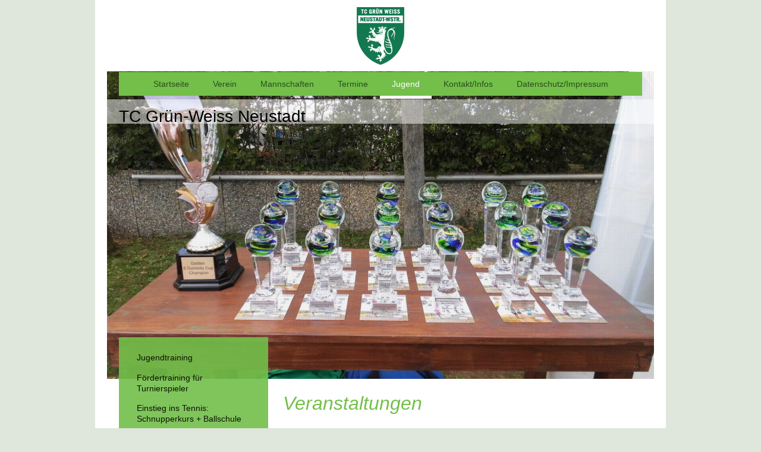

--- FILE ---
content_type: text/html; charset=UTF-8
request_url: https://www.tc-gw-neustadt.de/jugend/veranstaltungen/
body_size: 7167
content:
<!DOCTYPE html>
<html lang="de"  ><head prefix="og: http://ogp.me/ns# fb: http://ogp.me/ns/fb# business: http://ogp.me/ns/business#">
    <meta http-equiv="Content-Type" content="text/html; charset=utf-8"/>
    <meta name="generator" content="IONOS MyWebsite"/>
        
    <link rel="dns-prefetch" href="//cdn.website-start.de/"/>
    <link rel="dns-prefetch" href="//118.mod.mywebsite-editor.com"/>
    <link rel="dns-prefetch" href="https://118.sb.mywebsite-editor.com/"/>
    <link rel="shortcut icon" href="//cdn.website-start.de/favicon.ico"/>
        <title>Tennis-Club Grün-Weiss e. V. Neustadt an der Weinstrasse - Veranstaltungen</title>
    <style type="text/css">@media screen and (max-device-width: 1024px) {.diyw a.switchViewWeb {display: inline !important;}}</style>
    <style type="text/css">@media screen and (min-device-width: 1024px) {
            .mediumScreenDisabled { display:block }
            .smallScreenDisabled { display:block }
        }
        @media screen and (max-device-width: 1024px) { .mediumScreenDisabled { display:none } }
        @media screen and (max-device-width: 568px) { .smallScreenDisabled { display:none } }
                @media screen and (min-width: 1024px) {
            .mobilepreview .mediumScreenDisabled { display:block }
            .mobilepreview .smallScreenDisabled { display:block }
        }
        @media screen and (max-width: 1024px) { .mobilepreview .mediumScreenDisabled { display:none } }
        @media screen and (max-width: 568px) { .mobilepreview .smallScreenDisabled { display:none } }</style>
    <meta name="viewport" content="width=device-width, initial-scale=1, maximum-scale=1, minimal-ui"/>

<meta name="format-detection" content="telephone=no"/>
        <meta name="keywords" content="Tennisverein, Tennisclub, Tennis, Verein, Mannschaften, Jugend, Jugendarbeit, Trainer, Training, Tenniscourt, Tennisplatz, Mitgliedschaft, Vorstand, Satzung, Ergebnisse"/>
            <meta name="description" content="Neue Seite"/>
            <meta name="robots" content="index,follow"/>
        <link href="//cdn.website-start.de/templates/2110/style.css?1763478093678" rel="stylesheet" type="text/css"/>
    <link href="https://www.tc-gw-neustadt.de/s/style/theming.css?1707806238" rel="stylesheet" type="text/css"/>
    <link href="//cdn.website-start.de/app/cdn/min/group/web.css?1763478093678" rel="stylesheet" type="text/css"/>
<link href="//cdn.website-start.de/app/cdn/min/moduleserver/css/de_DE/common,shoppingbasket?1763478093678" rel="stylesheet" type="text/css"/>
    <link href="//cdn.website-start.de/app/cdn/min/group/mobilenavigation.css?1763478093678" rel="stylesheet" type="text/css"/>
    <link href="https://118.sb.mywebsite-editor.com/app/logstate2-css.php?site=853975202&amp;t=1769059438" rel="stylesheet" type="text/css"/>

<script type="text/javascript">
    /* <![CDATA[ */
var stagingMode = '';
    /* ]]> */
</script>
<script src="https://118.sb.mywebsite-editor.com/app/logstate-js.php?site=853975202&amp;t=1769059438"></script>

    <link href="//cdn.website-start.de/templates/2110/print.css?1763478093678" rel="stylesheet" media="print" type="text/css"/>
    <script type="text/javascript">
    /* <![CDATA[ */
    var systemurl = 'https://118.sb.mywebsite-editor.com/';
    var webPath = '/';
    var proxyName = '';
    var webServerName = 'www.tc-gw-neustadt.de';
    var sslServerUrl = 'https://www.tc-gw-neustadt.de';
    var nonSslServerUrl = 'http://www.tc-gw-neustadt.de';
    var webserverProtocol = 'http://';
    var nghScriptsUrlPrefix = '//118.mod.mywebsite-editor.com';
    var sessionNamespace = 'DIY_SB';
    var jimdoData = {
        cdnUrl:  '//cdn.website-start.de/',
        messages: {
            lightBox: {
    image : 'Bild',
    of: 'von'
}

        },
        isTrial: 0,
        pageId: 283483    };
    var script_basisID = "853975202";

    diy = window.diy || {};
    diy.web = diy.web || {};

        diy.web.jsBaseUrl = "//cdn.website-start.de/s/build/";

    diy.context = diy.context || {};
    diy.context.type = diy.context.type || 'web';
    /* ]]> */
</script>

<script type="text/javascript" src="//cdn.website-start.de/app/cdn/min/group/web.js?1763478093678" crossorigin="anonymous"></script><script type="text/javascript" src="//cdn.website-start.de/s/build/web.bundle.js?1763478093678" crossorigin="anonymous"></script><script type="text/javascript" src="//cdn.website-start.de/app/cdn/min/group/mobilenavigation.js?1763478093678" crossorigin="anonymous"></script><script src="//cdn.website-start.de/app/cdn/min/moduleserver/js/de_DE/common,shoppingbasket?1763478093678"></script>
<script type="text/javascript" src="https://cdn.website-start.de/proxy/apps/z4fpz3/resource/dependencies/"></script><script type="text/javascript">
                    if (typeof require !== 'undefined') {
                        require.config({
                            waitSeconds : 10,
                            baseUrl : 'https://cdn.website-start.de/proxy/apps/z4fpz3/js/'
                        });
                    }
                </script><script type="text/javascript" src="//cdn.website-start.de/app/cdn/min/group/pfcsupport.js?1763478093678" crossorigin="anonymous"></script>    <meta property="og:type" content="business.business"/>
    <meta property="og:url" content="https://www.tc-gw-neustadt.de/jugend/veranstaltungen/"/>
    <meta property="og:title" content="Tennis-Club Grün-Weiss e. V. Neustadt an der Weinstrasse - Veranstaltungen"/>
            <meta property="og:description" content="Neue Seite"/>
                <meta property="og:image" content="https://www.tc-gw-neustadt.de/s/misc/logo.png?t=1767466707"/>
        <meta property="business:contact_data:country_name" content="Deutschland"/>
    <meta property="business:contact_data:street_address" content="Haltweg 26"/>
    <meta property="business:contact_data:locality" content="Neustadt"/>
    
    <meta property="business:contact_data:email" content="frstaab@web.de"/>
    <meta property="business:contact_data:postal_code" content="67434"/>
    <meta property="business:contact_data:phone_number" content=" 1795883477"/>
    
    
</head>


<body class="body   cc-pagemode-default diyfeSidebarLeft diy-market-de_DE" data-pageid="283483" id="page-283483">
    
    <div class="diyw">
        <div class="diyweb">
	<div class="diywebLiveArea">
		
<nav id="diyfeMobileNav" class="diyfeCA diyfeCA2" role="navigation">
    <a title="Navigation aufklappen/zuklappen">Navigation aufklappen/zuklappen</a>
    <ul class="mainNav1"><li class=" hasSubNavigation"><a data-page-id="282571" href="https://www.tc-gw-neustadt.de/" class=" level_1"><span>Startseite</span></a></li><li class=" hasSubNavigation"><a data-page-id="283370" href="https://www.tc-gw-neustadt.de/verein/" class=" level_1"><span>Verein</span></a><span class="diyfeDropDownSubOpener">&nbsp;</span><div class="diyfeDropDownSubList diyfeCA diyfeCA3"><ul class="mainNav2"><li class=" hasSubNavigation"><a data-page-id="283377" href="https://www.tc-gw-neustadt.de/verein/geschichte/" class=" level_2"><span>Geschichte</span></a></li><li class=" hasSubNavigation"><a data-page-id="283378" href="https://www.tc-gw-neustadt.de/verein/unsere-anlage/" class=" level_2"><span>Unsere Anlage</span></a></li><li class=" hasSubNavigation"><a data-page-id="283379" href="https://www.tc-gw-neustadt.de/verein/vorstand-beirat/" class=" level_2"><span>Vorstand/Beirat</span></a></li><li class=" hasSubNavigation"><a data-page-id="283380" href="https://www.tc-gw-neustadt.de/verein/trainer/" class=" level_2"><span>Trainer</span></a><span class="diyfeDropDownSubOpener">&nbsp;</span><div class="diyfeDropDownSubList diyfeCA diyfeCA3"><ul class="mainNav3"><li class=" hasSubNavigation"><a data-page-id="283689" href="https://www.tc-gw-neustadt.de/verein/trainer/joe-onohiol/" class=" level_3"><span>Joe Onohiol</span></a></li><li class=" hasSubNavigation"><a data-page-id="283690" href="https://www.tc-gw-neustadt.de/verein/trainer/jan-baumheier/" class=" level_3"><span>Jan Baumheier</span></a></li></ul></div></li><li class=" hasSubNavigation"><a data-page-id="283382" href="https://www.tc-gw-neustadt.de/verein/clubgaststätte/" class=" level_2"><span>Clubgaststätte</span></a></li></ul></div></li><li class=" hasSubNavigation"><a data-page-id="283371" href="https://www.tc-gw-neustadt.de/mannschaften/" class=" level_1"><span>Mannschaften</span></a><span class="diyfeDropDownSubOpener">&nbsp;</span><div class="diyfeDropDownSubList diyfeCA diyfeCA3"><ul class="mainNav2"><li class=" hasSubNavigation"><a data-page-id="283430" href="https://www.tc-gw-neustadt.de/mannschaften/herren-i/" class=" level_2"><span>Herren I</span></a></li><li class=" hasSubNavigation"><a data-page-id="513725" href="https://www.tc-gw-neustadt.de/mannschaften/herren-30/" class=" level_2"><span>Herren 30</span></a></li><li class=" hasSubNavigation"><a data-page-id="283457" href="https://www.tc-gw-neustadt.de/mannschaften/herren-50-i/" class=" level_2"><span>Herren 50 I</span></a></li><li class=" hasSubNavigation"><a data-page-id="283458" href="https://www.tc-gw-neustadt.de/mannschaften/herren-50-ii/" class=" level_2"><span>Herren 50 II</span></a></li><li class=" hasSubNavigation"><a data-page-id="283461" href="https://www.tc-gw-neustadt.de/mannschaften/herren-70/" class=" level_2"><span>Herren 70</span></a></li><li class=" hasSubNavigation"><a data-page-id="513724" href="https://www.tc-gw-neustadt.de/mannschaften/damen/" class=" level_2"><span>Damen</span></a></li><li class=" hasSubNavigation"><a data-page-id="283463" href="https://www.tc-gw-neustadt.de/mannschaften/damen-40/" class=" level_2"><span>Damen 40</span></a></li><li class=" hasSubNavigation"><a data-page-id="523924" href="https://www.tc-gw-neustadt.de/mannschaften/damen-50-i/" class=" level_2"><span>Damen 50 I</span></a></li><li class=" hasSubNavigation"><a data-page-id="283465" href="https://www.tc-gw-neustadt.de/mannschaften/damen-50-ii/" class=" level_2"><span>Damen 50 II</span></a></li><li class=" hasSubNavigation"><a data-page-id="283466" href="https://www.tc-gw-neustadt.de/mannschaften/damen-55/" class=" level_2"><span>Damen 55</span></a></li><li class=" hasSubNavigation"><a data-page-id="283467" href="https://www.tc-gw-neustadt.de/mannschaften/jungen-u18-i/" class=" level_2"><span>Jungen U18 I</span></a></li><li class=" hasSubNavigation"><a data-page-id="283468" href="https://www.tc-gw-neustadt.de/mannschaften/jungen-u18-ii/" class=" level_2"><span>Jungen U18 II</span></a></li><li class=" hasSubNavigation"><a data-page-id="533553" href="https://www.tc-gw-neustadt.de/mannschaften/mädchen-u18-i/" class=" level_2"><span>Mädchen U18 I</span></a></li><li class=" hasSubNavigation"><a data-page-id="533554" href="https://www.tc-gw-neustadt.de/mannschaften/mädchen-u18-ii/" class=" level_2"><span>Mädchen U18 II</span></a></li><li class=" hasSubNavigation"><a data-page-id="283469" href="https://www.tc-gw-neustadt.de/mannschaften/jungen-u15-i/" class=" level_2"><span>Jungen U15 I</span></a></li><li class=" hasSubNavigation"><a data-page-id="283470" href="https://www.tc-gw-neustadt.de/mannschaften/jungen-u15-ii/" class=" level_2"><span>Jungen U15 II</span></a></li><li class=" hasSubNavigation"><a data-page-id="283471" href="https://www.tc-gw-neustadt.de/mannschaften/mädchen-u15/" class=" level_2"><span>Mädchen U15</span></a></li><li class=" hasSubNavigation"><a data-page-id="513729" href="https://www.tc-gw-neustadt.de/mannschaften/gemischt-u12/" class=" level_2"><span>Gemischt U12</span></a></li><li class=" hasSubNavigation"><a data-page-id="527603" href="https://www.tc-gw-neustadt.de/mannschaften/gemischt-u10/" class=" level_2"><span>Gemischt U10</span></a></li><li class=" hasSubNavigation"><a data-page-id="283476" href="https://www.tc-gw-neustadt.de/mannschaften/mainzelmännchen-u9/" class=" level_2"><span>Mainzelmännchen U9</span></a></li></ul></div></li><li class=" hasSubNavigation"><a data-page-id="283373" href="https://www.tc-gw-neustadt.de/termine/" class=" level_1"><span>Termine</span></a><span class="diyfeDropDownSubOpener">&nbsp;</span><div class="diyfeDropDownSubList diyfeCA diyfeCA3"><ul class="mainNav2"><li class=" hasSubNavigation"><a data-page-id="531071" href="https://www.tc-gw-neustadt.de/termine/termine-2025/" class=" level_2"><span>Termine 2025</span></a></li><li class=" hasSubNavigation"><a data-page-id="527301" href="https://www.tc-gw-neustadt.de/termine/rückblick-2024/" class=" level_2"><span>Rückblick 2024</span></a></li><li class=" hasSubNavigation"><a data-page-id="523010" href="https://www.tc-gw-neustadt.de/termine/rückblick-2023/" class=" level_2"><span>Rückblick 2023</span></a></li></ul></div></li><li class="parent hasSubNavigation"><a data-page-id="283374" href="https://www.tc-gw-neustadt.de/jugend/" class="parent level_1"><span>Jugend</span></a><span class="diyfeDropDownSubOpener">&nbsp;</span><div class="diyfeDropDownSubList diyfeCA diyfeCA3"><ul class="mainNav2"><li class=" hasSubNavigation"><a data-page-id="283481" href="https://www.tc-gw-neustadt.de/jugend/jugendtraining/" class=" level_2"><span>Jugendtraining</span></a></li><li class=" hasSubNavigation"><a data-page-id="283482" href="https://www.tc-gw-neustadt.de/jugend/fördertraining-für-turnierspieler/" class=" level_2"><span>Fördertraining für Turnierspieler</span></a></li><li class=" hasSubNavigation"><a data-page-id="353445" href="https://www.tc-gw-neustadt.de/jugend/einstieg-ins-tennis-schnupperkurs-ballschule/" class=" level_2"><span>Einstieg ins Tennis: Schnupperkurs + Ballschule</span></a></li><li class=" hasSubNavigation"><a data-page-id="353540" href="https://www.tc-gw-neustadt.de/jugend/play-stay/" class=" level_2"><span>Play + Stay</span></a></li><li class="current hasSubNavigation"><a data-page-id="283483" href="https://www.tc-gw-neustadt.de/jugend/veranstaltungen/" class="current level_2"><span>Veranstaltungen</span></a><span class="diyfeDropDownSubOpener">&nbsp;</span><div class="diyfeDropDownSubList diyfeCA diyfeCA3"><ul class="mainNav3"><li class=" hasSubNavigation"><a data-page-id="283705" href="https://www.tc-gw-neustadt.de/jugend/veranstaltungen/sommercamp/" class=" level_3"><span>Sommercamp</span></a></li><li class=" hasSubNavigation"><a data-page-id="283699" href="https://www.tc-gw-neustadt.de/jugend/veranstaltungen/jugend-davis-cup/" class=" level_3"><span>Jugend-Davis-Cup</span></a></li><li class=" hasSubNavigation"><a data-page-id="283702" href="https://www.tc-gw-neustadt.de/jugend/veranstaltungen/clubmeisterschaften/" class=" level_3"><span>Clubmeisterschaften</span></a></li><li class=" hasSubNavigation"><a data-page-id="283703" href="https://www.tc-gw-neustadt.de/jugend/veranstaltungen/stadtmeisterschaften/" class=" level_3"><span>Stadtmeisterschaften</span></a></li><li class=" hasSubNavigation"><a data-page-id="283704" href="https://www.tc-gw-neustadt.de/jugend/veranstaltungen/ausflüge-tk-grün-weiss-mannheim/" class=" level_3"><span>Ausflüge TK Grün-Weiss Mannheim</span></a></li><li class=" hasSubNavigation"><a data-page-id="494860" href="https://www.tc-gw-neustadt.de/jugend/veranstaltungen/ausflug-fußballgolf/" class=" level_3"><span>Ausflug Fußballgolf</span></a></li></ul></div></li><li class=" hasSubNavigation"><a data-page-id="283484" href="https://www.tc-gw-neustadt.de/jugend/erfolge/" class=" level_2"><span>Erfolge</span></a></li><li class=" hasSubNavigation"><a data-page-id="508084" href="https://www.tc-gw-neustadt.de/jugend/mentoren-projekt/" class=" level_2"><span>Mentoren-Projekt</span></a></li><li class=" hasSubNavigation"><a data-page-id="508091" href="https://www.tc-gw-neustadt.de/jugend/jugend-auf-turnier/" class=" level_2"><span>"Jugend auf Turnier"</span></a></li></ul></div></li><li class=" hasSubNavigation"><a data-page-id="394874" href="https://www.tc-gw-neustadt.de/kontakt-infos/" class=" level_1"><span>Kontakt/Infos</span></a></li><li class=" hasSubNavigation"><a data-page-id="282573" href="https://www.tc-gw-neustadt.de/datenschutz-impressum/" class=" level_1"><span>Datenschutz/Impressum</span></a></li></ul></nav>
	</div>
	<div class="diywebLogo">
		<div class="diywebLiveArea">
			<div class="diywebMainGutter">
				<div class="diyfeGE">
					<div class="diyfeCA diyfeCA1">
						
    <style type="text/css" media="all">
        /* <![CDATA[ */
                .diyw #website-logo {
            text-align: center !important;
                        padding: 2px 0;
                    }
        
                /* ]]> */
    </style>

    <div id="website-logo">
            <a href="https://www.tc-gw-neustadt.de/"><img class="website-logo-image" width="80" src="https://www.tc-gw-neustadt.de/s/misc/logo.png?t=1767466707" alt=""/></a>

            
            </div>


					</div>
				</div>
			</div>
		</div>
	</div>
	<div class="diywebLiveArea">
		<div class="diywebAppContainer"><div id="diywebAppContainer1st"></div></div>
	</div>
	<div class="diywebNav diywebNavHorizontal diywebNavMain diywebNav1">
		<div class="diywebLiveArea diyfeCA diyfeCA2">
				<div class="diywebMainGutter">
					<div class="diyfeGE">
						<div class="diywebGutter">
							<div class="diywebExpander">
								<div class="webnavigation"><ul id="mainNav1" class="mainNav1"><li class="navTopItemGroup_1"><a data-page-id="282571" href="https://www.tc-gw-neustadt.de/" class="level_1"><span>Startseite</span></a></li><li class="navTopItemGroup_2"><a data-page-id="283370" href="https://www.tc-gw-neustadt.de/verein/" class="level_1"><span>Verein</span></a></li><li class="navTopItemGroup_3"><a data-page-id="283371" href="https://www.tc-gw-neustadt.de/mannschaften/" class="level_1"><span>Mannschaften</span></a></li><li class="navTopItemGroup_4"><a data-page-id="283373" href="https://www.tc-gw-neustadt.de/termine/" class="level_1"><span>Termine</span></a></li><li class="navTopItemGroup_5"><a data-page-id="283374" href="https://www.tc-gw-neustadt.de/jugend/" class="parent level_1"><span>Jugend</span></a></li><li class="navTopItemGroup_6"><a data-page-id="394874" href="https://www.tc-gw-neustadt.de/kontakt-infos/" class="level_1"><span>Kontakt/Infos</span></a></li><li class="navTopItemGroup_7"><a data-page-id="282573" href="https://www.tc-gw-neustadt.de/datenschutz-impressum/" class="level_1"><span>Datenschutz/Impressum</span></a></li></ul></div>
							</div>
						</div>
					</div>
				</div>
			</div>
	</div>
	<div class="diywebEmotionHeader">
			<div class="diywebLiveArea">
				<div class="diywebMainGutter">
					<div class="diyfeGE">
						<div class="diywebGutter">

							
<style type="text/css" media="all">
.diyw div#emotion-header {
        max-width: 920px;
        max-height: 517px;
                background: #EEEEEE;
    }

.diyw div#emotion-header-title-bg {
    left: 0%;
    top: 42%;
    width: 100%;
    height: 8%;

    background-color: #FFFFFF;
    opacity: 0.50;
    filter: alpha(opacity = 50);
    }

.diyw div#emotion-header strong#emotion-header-title {
    left: 6%;
    top: 42%;
    color: #000000;
        font: normal normal 28px/120% Helvetica, 'Helvetica Neue', 'Trebuchet MS', sans-serif;
}

.diyw div#emotion-no-bg-container{
    max-height: 517px;
}

.diyw div#emotion-no-bg-container .emotion-no-bg-height {
    margin-top: 56.20%;
}
</style>
<div id="emotion-header" data-action="loadView" data-params="active" data-imagescount="1">
            <img src="https://www.tc-gw-neustadt.de/s/img/emotionheader6461001.JPG?1446133856.920px.517px" id="emotion-header-img" alt=""/>
            
        <div id="ehSlideshowPlaceholder">
            <div id="ehSlideShow">
                <div class="slide-container">
                                        <div style="background-color: #EEEEEE">
                            <img src="https://www.tc-gw-neustadt.de/s/img/emotionheader6461001.JPG?1446133856.920px.517px" alt=""/>
                        </div>
                                    </div>
            </div>
        </div>


        <script type="text/javascript">
        //<![CDATA[
                diy.module.emotionHeader.slideShow.init({ slides: [{"url":"https:\/\/www.tc-gw-neustadt.de\/s\/img\/emotionheader6461001.JPG?1446133856.920px.517px","image_alt":"","bgColor":"#EEEEEE"}] });
        //]]>
        </script>

    
    
                  	<div id="emotion-header-title-bg"></div>
    
            <strong id="emotion-header-title" style="text-align: left">TC Grün-Weiss Neustadt
</strong>
                    <div class="notranslate">
                <svg xmlns="http://www.w3.org/2000/svg" version="1.1" id="emotion-header-title-svg" viewBox="0 0 920 517" preserveAspectRatio="xMinYMin meet"><text style="font-family:Helvetica, 'Helvetica Neue', 'Trebuchet MS', sans-serif;font-size:28px;font-style:normal;font-weight:normal;fill:#000000;line-height:1.2em;"><tspan x="0" style="text-anchor: start" dy="0.95em">TC Grün-Weiss Neustadt</tspan><tspan x="0" style="text-anchor: start" dy="1.2em"> </tspan></text></svg>
            </div>
            
    
    <script type="text/javascript">
    //<![CDATA[
    (function ($) {
        function enableSvgTitle() {
                        var titleSvg = $('svg#emotion-header-title-svg'),
                titleHtml = $('#emotion-header-title'),
                emoWidthAbs = 920,
                emoHeightAbs = 517,
                offsetParent,
                titlePosition,
                svgBoxWidth,
                svgBoxHeight;

                        if (titleSvg.length && titleHtml.length) {
                offsetParent = titleHtml.offsetParent();
                titlePosition = titleHtml.position();
                svgBoxWidth = titleHtml.width();
                svgBoxHeight = titleHtml.height();

                                titleSvg.get(0).setAttribute('viewBox', '0 0 ' + svgBoxWidth + ' ' + svgBoxHeight);
                titleSvg.css({
                   left: Math.roundTo(100 * titlePosition.left / offsetParent.width(), 3) + '%',
                   top: Math.roundTo(100 * titlePosition.top / offsetParent.height(), 3) + '%',
                   width: Math.roundTo(100 * svgBoxWidth / emoWidthAbs, 3) + '%',
                   height: Math.roundTo(100 * svgBoxHeight / emoHeightAbs, 3) + '%'
                });

                titleHtml.css('visibility','hidden');
                titleSvg.css('visibility','visible');
            }
        }

        
            var posFunc = function($, overrideSize) {
                var elems = [], containerWidth, containerHeight;
                                    elems.push({
                        selector: '#emotion-header-title',
                        overrideSize: true,
                        horPos: 3.28,
                        vertPos: 11.97                    });
                    lastTitleWidth = $('#emotion-header-title').width();
                                                elems.push({
                    selector: '#emotion-header-title-bg',
                    horPos: 0,
                    vertPos: 9.8                });
                                
                containerWidth = parseInt('920');
                containerHeight = parseInt('517');

                for (var i = 0; i < elems.length; ++i) {
                    var el = elems[i],
                        $el = $(el.selector),
                        pos = {
                            left: el.horPos,
                            top: el.vertPos
                        };
                    if (!$el.length) continue;
                    var anchorPos = $el.anchorPosition();
                    anchorPos.$container = $('#emotion-header');

                    if (overrideSize === true || el.overrideSize === true) {
                        anchorPos.setContainerSize(containerWidth, containerHeight);
                    } else {
                        anchorPos.setContainerSize(null, null);
                    }

                    var pxPos = anchorPos.fromAnchorPosition(pos),
                        pcPos = anchorPos.toPercentPosition(pxPos);

                    var elPos = {};
                    if (!isNaN(parseFloat(pcPos.top)) && isFinite(pcPos.top)) {
                        elPos.top = pcPos.top + '%';
                    }
                    if (!isNaN(parseFloat(pcPos.left)) && isFinite(pcPos.left)) {
                        elPos.left = pcPos.left + '%';
                    }
                    $el.css(elPos);
                }

                // switch to svg title
                enableSvgTitle();
            };

                        var $emotionImg = jQuery('#emotion-header-img');
            if ($emotionImg.length > 0) {
                // first position the element based on stored size
                posFunc(jQuery, true);

                // trigger reposition using the real size when the element is loaded
                var ehLoadEvTriggered = false;
                $emotionImg.one('load', function(){
                    posFunc(jQuery);
                    ehLoadEvTriggered = true;
                                        diy.module.emotionHeader.slideShow.start();
                                    }).each(function() {
                                        if(this.complete || typeof this.complete === 'undefined') {
                        jQuery(this).load();
                    }
                });

                                noLoadTriggeredTimeoutId = setTimeout(function() {
                    if (!ehLoadEvTriggered) {
                        posFunc(jQuery);
                    }
                    window.clearTimeout(noLoadTriggeredTimeoutId)
                }, 5000);//after 5 seconds
            } else {
                jQuery(function(){
                    posFunc(jQuery);
                });
            }

                        if (jQuery.isBrowser && jQuery.isBrowser.ie8) {
                var longTitleRepositionCalls = 0;
                longTitleRepositionInterval = setInterval(function() {
                    if (lastTitleWidth > 0 && lastTitleWidth != jQuery('#emotion-header-title').width()) {
                        posFunc(jQuery);
                    }
                    longTitleRepositionCalls++;
                    // try this for 5 seconds
                    if (longTitleRepositionCalls === 5) {
                        window.clearInterval(longTitleRepositionInterval);
                    }
                }, 1000);//each 1 second
            }

            }(jQuery));
    //]]>
    </script>

    </div>

						</div>
					</div>
				</div>
			</div>
		</div>
	<div class="diywebContent">
		<div class="diywebLiveArea">
			<div class="diywebMainGutter">
				<div class="diyfeGridGroup diyfeCA diyfeCA1">
					<div class="diywebMain diyfeGE">
						<div class="diywebGutter">
							
        <div id="content_area">
        	<div id="content_start"></div>
        	
        
        <div id="matrix_699689" class="sortable-matrix" data-matrixId="699689"><div class="n module-type-header diyfeLiveArea "> <h1><span class="diyfeDecoration">Veranstaltungen</span></h1> </div><div class="n module-type-text diyfeLiveArea "> <p>Auch und gerade für die Jugendlichen gibt es beim TC Grün-Weiss eine Vielzahl an Veranstaltungen:</p>
<p> </p>
<p>So bietet der Verein jedes Jahr zu Beginn der Saison allen jugendlichen Mannschaftsspielern eine kostenlose Medenrundevorbereitung an.</p>
<p> </p>
<p>Das alljährlich Highlight ist das <a href="https://www.tc-gw-neustadt.de/jugend/veranstaltungen/sommercamp/" target="_self">Sommercamp</a> in der 5. Ferienwoche, bei dem jedes Jahr über 40 Jugendliche teilnehmen.</p>
<p> </p>
<p>Besonders hervorzuheben sind die zahlreichen Turniere, die der Verein für die Jugendlichen aller Könnerstufen jedes Jahr veranstaltet:</p>
<p> </p>
<p>Der <a href="https://www.tc-gw-neustadt.de/jugend/veranstaltungen/jugend-davis-cup/" target="_self">Jugend-Davis-Cup</a> ermöglicht den Einsteigern und Anfängern im Team erste Turnierluft zu schnuppern.</p>
<p>Für die weiter Fortgeschrittenen ermöglichen unsere <a href="https://www.tc-gw-neustadt.de/jugend/veranstaltungen/clubmeisterschaften/" target="_self">Clubmeisterschaften</a> das Ermitteln des stärksten Spielers der jeweiligen Altersgruppen.</p>
<p>Und bei den <a href="https://www.tc-gw-neustadt.de/jugend/veranstaltungen/stadtmeisterschaften/" target="_self">Stadtmeisterschaften</a> treffen sich jedes Jahr Spitzenspieler aus der ganzen Pfalz in Neustadt und ermitteln die offiziellen Neustadt
Stadtmeister.</p>
<p> </p>
<p>Neben dem Tennis bieten wir allen Kindern und Jugendlichen auch weitere Events an, wie unsere <a href="https://www.tc-gw-neustadt.de/jugend/veranstaltungen/ausflüge-tk-grün-weiss-mannheim/" target="_self">Ausflüge zur Tennis-Bundesliga</a> nach Mannheim, zum
<a href="https://www.tc-gw-neustadt.de/jugend/veranstaltungen/ausflug-fußballgolf/" target="_self">Fußballgolf</a> oder unseren alljährlichen Kino-Abend.</p> </div></div>
        
        
        </div>
						</div>
					</div>
					<div class="diywebSecondary diyfeCA diyfeCA3 diyfeGE">
						<div class="diywebNav diywebNav23">
							<div class="diywebGutter">
								<div class="webnavigation"><ul id="mainNav2" class="mainNav2"><li class="navTopItemGroup_0"><a data-page-id="283481" href="https://www.tc-gw-neustadt.de/jugend/jugendtraining/" class="level_2"><span>Jugendtraining</span></a></li><li class="navTopItemGroup_0"><a data-page-id="283482" href="https://www.tc-gw-neustadt.de/jugend/fördertraining-für-turnierspieler/" class="level_2"><span>Fördertraining für Turnierspieler</span></a></li><li class="navTopItemGroup_0"><a data-page-id="353445" href="https://www.tc-gw-neustadt.de/jugend/einstieg-ins-tennis-schnupperkurs-ballschule/" class="level_2"><span>Einstieg ins Tennis: Schnupperkurs + Ballschule</span></a></li><li class="navTopItemGroup_0"><a data-page-id="353540" href="https://www.tc-gw-neustadt.de/jugend/play-stay/" class="level_2"><span>Play + Stay</span></a></li><li class="navTopItemGroup_0"><a data-page-id="283483" href="https://www.tc-gw-neustadt.de/jugend/veranstaltungen/" class="current level_2"><span>Veranstaltungen</span></a></li><li><ul id="mainNav3" class="mainNav3"><li class="navTopItemGroup_0"><a data-page-id="283705" href="https://www.tc-gw-neustadt.de/jugend/veranstaltungen/sommercamp/" class="level_3"><span>Sommercamp</span></a></li><li class="navTopItemGroup_0"><a data-page-id="283699" href="https://www.tc-gw-neustadt.de/jugend/veranstaltungen/jugend-davis-cup/" class="level_3"><span>Jugend-Davis-Cup</span></a></li><li class="navTopItemGroup_0"><a data-page-id="283702" href="https://www.tc-gw-neustadt.de/jugend/veranstaltungen/clubmeisterschaften/" class="level_3"><span>Clubmeisterschaften</span></a></li><li class="navTopItemGroup_0"><a data-page-id="283703" href="https://www.tc-gw-neustadt.de/jugend/veranstaltungen/stadtmeisterschaften/" class="level_3"><span>Stadtmeisterschaften</span></a></li><li class="navTopItemGroup_0"><a data-page-id="283704" href="https://www.tc-gw-neustadt.de/jugend/veranstaltungen/ausflüge-tk-grün-weiss-mannheim/" class="level_3"><span>Ausflüge TK Grün-Weiss Mannheim</span></a></li><li class="navTopItemGroup_0"><a data-page-id="494860" href="https://www.tc-gw-neustadt.de/jugend/veranstaltungen/ausflug-fußballgolf/" class="level_3"><span>Ausflug Fußballgolf</span></a></li></ul></li><li class="navTopItemGroup_0"><a data-page-id="283484" href="https://www.tc-gw-neustadt.de/jugend/erfolge/" class="level_2"><span>Erfolge</span></a></li><li class="navTopItemGroup_0"><a data-page-id="508084" href="https://www.tc-gw-neustadt.de/jugend/mentoren-projekt/" class="level_2"><span>Mentoren-Projekt</span></a></li><li class="navTopItemGroup_0"><a data-page-id="508091" href="https://www.tc-gw-neustadt.de/jugend/jugend-auf-turnier/" class="level_2"><span>"Jugend auf Turnier"</span></a></li></ul></div>
							</div>
						</div>
						<div class="diywebSidebar">
							<div class="diywebGutter">
								<div id="matrix_697393" class="sortable-matrix" data-matrixId="697393"></div>
							</div>
						</div>
						<!-- .diywebSidebar -->
					</div>
					<!-- .diywebSecondary -->
				</div>
				<!-- .diyfeGridGroup -->
			</div>
			<!-- .diywebMainGutter -->
		</div>
	</div>
	<!-- .diywebContent -->
	<div class="diywebFooter">
		<div class="diywebLiveArea">
			<div class="diywebMainGutter">
				<div class="diyfeGE diyfeCA diyfeCA4 diywebPull">
					<div class="diywebGutter">
						<div id="contentfooter">
    <div class="leftrow">
                        <a rel="nofollow" href="javascript:window.print();">
                    <img class="inline" height="14" width="18" src="//cdn.website-start.de/s/img/cc/printer.gif" alt=""/>
                    Druckversion                </a> <span class="footer-separator">|</span>
                <a href="https://www.tc-gw-neustadt.de/sitemap/">Sitemap</a>
                        <br/> © Tennis-Club Grün-Weiss e. V. Neustadt an der Weinstrasse
            </div>
    <script type="text/javascript">
        window.diy.ux.Captcha.locales = {
            generateNewCode: 'Neuen Code generieren',
            enterCode: 'Bitte geben Sie den Code ein'
        };
        window.diy.ux.Cap2.locales = {
            generateNewCode: 'Neuen Code generieren',
            enterCode: 'Bitte geben Sie den Code ein'
        };
    </script>
    <div class="rightrow">
                    <span class="loggedout">
                <a rel="nofollow" id="login" href="https://login.1and1-editor.com/853975202/www.tc-gw-neustadt.de/de?pageId=283483">
                    Login                </a>
            </span>
                <p><a class="diyw switchViewWeb" href="javascript:switchView('desktop');">Webansicht</a><a class="diyw switchViewMobile" href="javascript:switchView('mobile');">Mobile-Ansicht</a></p>
                <span class="loggedin">
            <a rel="nofollow" id="logout" href="https://118.sb.mywebsite-editor.com/app/cms/logout.php">Logout</a> <span class="footer-separator">|</span>
            <a rel="nofollow" id="edit" href="https://118.sb.mywebsite-editor.com/app/853975202/283483/">Seite bearbeiten</a>
        </span>
    </div>
</div>
            <div id="loginbox" class="hidden">
                <script type="text/javascript">
                    /* <![CDATA[ */
                    function forgotpw_popup() {
                        var url = 'https://passwort.1und1.de/xml/request/RequestStart';
                        fenster = window.open(url, "fenster1", "width=600,height=400,status=yes,scrollbars=yes,resizable=yes");
                        // IE8 doesn't return the window reference instantly or at all.
                        // It may appear the call failed and fenster is null
                        if (fenster && fenster.focus) {
                            fenster.focus();
                        }
                    }
                    /* ]]> */
                </script>
                                <img class="logo" src="//cdn.website-start.de/s/img/logo.gif" alt="IONOS" title="IONOS"/>

                <div id="loginboxOuter"></div>
            </div>
        

					</div>
				</div>
			</div>
		</div>
	</div>
	<!-- .diywebFooter -->
</div>
<!-- .diyweb -->    </div>

    
    </body>


<!-- rendered at Sat, 03 Jan 2026 19:58:27 +0100 -->
</html>
